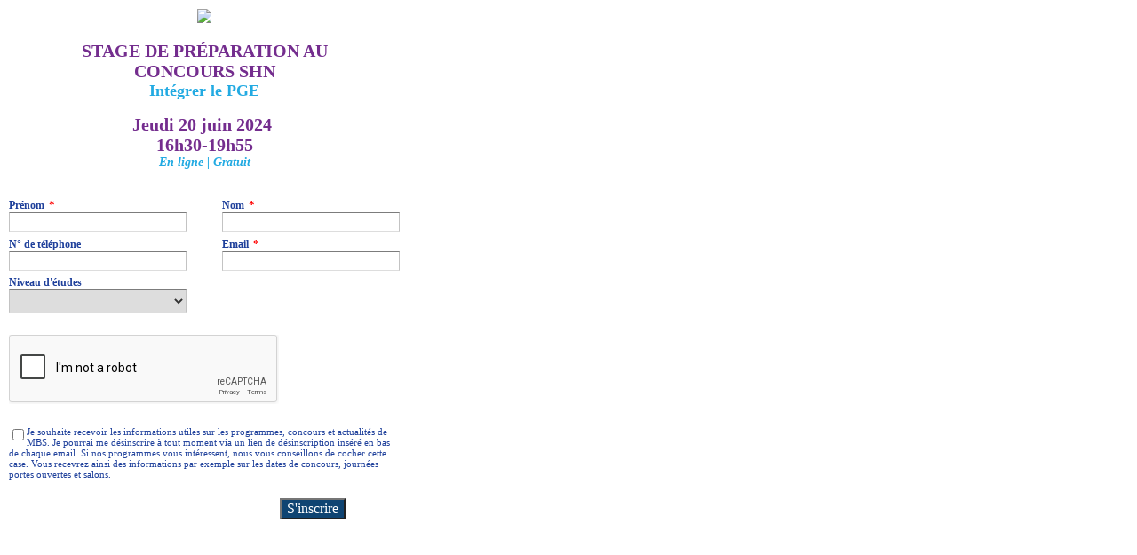

--- FILE ---
content_type: text/html; charset=utf-8
request_url: https://analytics-eu.clickdimensions.com/devoteamcom-ama9i/pages/dgwisyl9ee6beqanoikoew.html?PageId=49086c74fd82ee118179000d3a228e7b
body_size: 60353
content:
<!DOCTYPE html PUBLIC "-//W3C//DTD XHTML 1.1//EN" "http://www.w3.org/TR/xhtml11/DTD/xhtml11.dtd">
<html xmlns="http://www.w3.org/1999/xhtml">
  <head>
    <title>Formulaire stage prépa concours national [NAT] - SHN - 20/06/2024</title>
    <meta http-equiv="content-type" content="text/html; charset=utf-8" />
    <meta http-equiv="Expires" content="0" />
    <meta http-equiv="Cache-Control" content="no-cache" />
    <meta http-equiv="Pragma" content="no-cache" />
    <meta name="viewport" content="width=device-width, initial-scale=1" />
    <link href="https://cdn-eu.clickdimensions.com/web/v10/cdform2.min.css" rel="stylesheet" type="text/css" />
    <script src="https://cdn-eu.clickdimensions.com/web/v10/cdform.jquery.js" type="text/javascript"><!----></script>
<script type="text/javascript">clickd_jquery = jQuery.noConflict(true); 

var onLoadCaptcha = function() {grecaptcha.render('gcaptcha', {'sitekey' : '6LekVusrAAAAAC8aGMcrQl0-Os0KYeDba_7wwFmJ','theme' : 'light' });};
</script><script src="https://cdn-eu.clickdimensions.com/web/v10/cdform.min.noanalytics.js" type="text/javascript"><!----></script>
    <script src="https://cdn-eu.clickdimensions.com/web/v10/xsscheck.js" type="text/javascript"><!----></script>
<script id="customjs" type="text/javascript"></script>
<style>/*--- BODY STYLE ---*/
body
{
margin:0px;
padding:0px;
-webkit-text-size-adjust: 100%;
}
img
{
width:100%;
}

/*--- FORM CONTAINER STYLE ---*/
.mainDiv
{
float:left;
}

/*--- FIELD INPUT STYLE ---*/
.clickdform input[type='text'],
.clickdform textarea,
.clickdform select
{
    font-family:"Verdana" !important;
    font-size:13px !important;
    color:#333;
    margin:0;
    padding:2px 0;
    border-top:1px solid #7c7c7c;
    border-left:1px solid #c3c3c3;
    border-right:1px solid #c3c3c3;
    border-bottom:1px solid #ddd;
}

/*--- LIST DROPDOWN STYLE ---*/
.clickdform select
{
	height:26px;
}

/*--- SUBMIT BUTTON STYLE ---*/
#btnSubmit
{
    margin: 15px 0 0 0;
    font-family:Verdana;
    font-size:13px;
    clear:both;
}

/*--- PREVIOUS BUTTON STYLE ---*/
.clickdform .WizardPrevButton{
    margin: 15px 10px 0 0;
    font-family:Verdana;
    font-size:13px;
    float:left;
}

/*--- NEXT BUTTON STYLE ---*/
.clickdform .WizardNextButton
{
    margin: 15px 0px 0 0;
    font-family:Verdana;
    font-size:13px;
    float:right;
    clear:both;
}

#cont_id_f_2b60b3ad57aaea11a812000d3aab241b
{
display:none;
visibility:hidden;
}

#cont_id_f_d15a6c1863aaea11a812000d3aab241b
{
display:none;
visibility:hidden;
}
 </style><script src='https://www.google.com/recaptcha/api.js?onload=onLoadCaptcha&amp;render=explicit' async='async' defer='defer'></script></head>
  <body>
    <div class="clickdform mainDiv" style="padding-top:10px;padding-left:10px;padding-bottom:0px;padding-right:0px;">
      <form id="clickdimensionsForm" name="clickdimensionsForm" method="post" accept-charset="utf-8" enctype="multipart/form-data" action="https://analytics-eu.clickdimensions.com/forms/?visitor=lead"><input type="HIDDEN" name="cd_accountkey" id="cd_accountkey" value="aMa9I388arU6SZkY8NlsWF" /><input type="HIDDEN" name="cd_domain" id="cd_domain" value="montpellier-bs.com" /><input type="HIDDEN" name="cd_visitorkey" id="cd_visitorkey" value="" /><input type="HIDDEN" name="cd_visitoremail" id="cd_visitoremail" value="" /><input type="HIDDEN" name="cd_timezone" id="cd_timezone" value="" /><input type="HIDDEN" name="cd_utm_source" id="cd_utm_source" value="" /><input type="HIDDEN" name="cd_utm_campaign" id="cd_utm_campaign" value="" /><input type="HIDDEN" name="cd_utm_medium" id="cd_utm_medium" value="" /><input type="HIDDEN" name="cd_utm_term" id="cd_utm_term" value="" /><input type="HIDDEN" name="cd_utm_content" id="cd_utm_content" value="" /><input type="HIDDEN" name="cd_domainalias" id="cd_domainalias" value="" /><input type="HIDDEN" name="cd_postsettings" id="cd_postsettings" value="[base64]" /><input type="text" id="cd_ht_text" name="cd_ht_text" value="" style="display:none;" /><div class="responsiveRow"><div class="alignTop responsiveCell responsiveCellSize2">
          <div class="maxSize2 minSize2" style="font-size:13px">
<div style="text-align: center;"><img src="https://app-eu.clickdimensions.com/blob/devoteamcom-ama9i/files/pge2.png?1669720800704"><br>
<br>
<span style="color:#742d8e;"><font face="Trebuchet MS"><span style="font-size: 20px;"><b>STAGE DE PRÉPARATION AU CONCOURS&nbsp;SHN</b></span></font></span><br>
<span style="color:#22aae2;"><span style="font-size:18px;"><span style="font-family:Trebuchet MS;"><strong>Intégrer le PGE</strong></span></span></span><br>
<br>
<span style="color:#742d8e;"><font face="Trebuchet MS"><strong><span style="font-size:20px;"><span style="font-family:Trebuchet MS;">Jeudi&nbsp;20 juin&nbsp;2024&nbsp;<br>
16h30</span></span></strong></font></span><span style="color:#742d8e;"><font face="Trebuchet MS"><strong><span style="font-size:20px;"><span style="font-family:Trebuchet MS;">-19h55</span></span></strong></font></span><br>
<span style="color:#22aae2;"><span style="font-size:14px;"><span style="font-family:Trebuchet MS;"><em><strong>En ligne | Gratuit</strong></em></span></span></span></div>
 
                      </div>
        </div>
        <div class="responsiveCell responsiveCellSize1 emptyCell"> </div></div><div class="responsiveRow"><div class="responsiveCell responsiveCellSize1">
          <div class="alignBottom minSize1">
            <span class="maxSize1 minSize1" style="font-family:Verdana; font-weight:normal; font-size:13px; color:#FFFFFF;">MBS_Source</span>
          </div>
          <div class="clear"> </div>
          <div class="alignTop minSize1">
            <div id="cont_id_f_2b60b3ad57aaea11a812000d3aab241b">
              <select class="maxSize1 width100per" id="f_2b60b3ad57aaea11a812000d3aab241b" name="f_2b60b3ad57aaea11a812000d3aab241b" aria-label="MBS_Source" aria-required="false" aria-invalid="false" style="font-family:Verdana;" leadField="leadsourcecode" contactField="">
                <option value="-1" />
                <option value="100000003">Acadomia</option>
                <option value="804940000">Appel</option>
                <option value="804940001">Cooptation</option>
                <option value="100000010">Demande de contact</option>
                <option value="100000000">Digischool</option>
                <option value="804940008">Diplomeo</option>
                <option value="804940022">Docsity</option>
                <option value="804940024">ECRICOME</option>
                <option value="804940021">EDUCATIONS.COM</option>
                <option value="804940003">Eduopinions</option>
                <option value="804940005">Email</option>
                <option value="80494023">Figaro Etudiant</option>
                <option value="3">Formulaire du site</option>
                <option value="804940018">Free Apply</option>
                <option value="100000006">JPO</option>
                <option value="804940007">Keystone</option>
                <option value="804940009">Landing page</option>
                <option value="804940010">Linkedin</option>
                <option value="804940023">Mister Prépa</option>
                <option value="804940019">Monsieur Ecole de Commerce</option>
                <option value="100000011">Newsletter</option>
                <option value="80494024">Nomad</option>
                <option value="804940020">PIXIS</option>
                <option value="80494027">Quizz éligibilité</option>
                <option value="804940011">Rencontre établissements</option>
                <option value="804940012">Rencontre salons</option>
                <option value="100000009">Rendez-vous MBS</option>
                <option value="804940013">Réseaux sociaux</option>
                <option value="100000004">Salon virtuel</option>
                <option value="804940014">Shiksha</option>
                <option value="100000001">Sqore</option>
                <option value="100000008" selected="selected">Stage de préparation au concours</option>
                <option value="100000002">Study Advisor</option>
                <option value="804940015">Studyrama</option>
                <option value="804940017">Téléchargement de brochure</option>
                <option value="100000005">Trousse à concours</option>
                <option value="804940006">Visite campus</option>
                <option value="80494022">Vue du web</option>
                <option value="80494021">Webikeo</option>
                <option value="100000007">Webinar</option>
                <option value="80494025">Wechat</option>
                <option value="80494026">Weibo</option>
              </select>
              <div id="required_info_f_2b60b3ad57aaea11a812000d3aab241b" class="requiredInfo floatLeft"> 
    </div>
              <input type="hidden" name="reqField" value="f_2b60b3ad57aaea11a812000d3aab241b" alt="List" req="false" errorMsg="Entrez une valeur valide." requredErrorMsg="Ce champ est obligatoire. Entrez une valeur." patternID="0" customRegex="" />
            </div>
          </div>
        </div>
        <div class="responsiveCell responsiveCellSize1">
          <div class="alignBottom minSize1">
            <span class="maxSize1 minSize1" style="font-family:Verdana; font-weight:normal; font-size:13px; color:#FFFFFF;">MBS_TypeQualification</span>
          </div>
          <div class="clear"> </div>
          <div class="alignTop minSize1">
            <div id="cont_id_f_d15a6c1863aaea11a812000d3aab241b">
              <select class="maxSize1 width100per" id="f_d15a6c1863aaea11a812000d3aab241b" name="f_d15a6c1863aaea11a812000d3aab241b" aria-label="MBS_TypeQualification" aria-required="false" aria-invalid="false" style="font-family:Verdana;" leadField="" contactField="">
                <option value="-1" />
              </select>
              <div id="required_info_f_d15a6c1863aaea11a812000d3aab241b" class="requiredInfo floatLeft"> 
    </div>
              <input type="hidden" name="reqField" value="f_d15a6c1863aaea11a812000d3aab241b" alt="List" req="false" errorMsg="Entrez une valeur valide." requredErrorMsg="Ce champ est obligatoire. Entrez une valeur." patternID="0" customRegex="" />
            </div>
          </div>
        </div>
        <div class="responsiveCell responsiveCellSize1">
          <div class="alignBottom minSize1">
            <div id="cont_id_f_cab2f044c6abea11a812000d3a4aa0dc">
              <input leadField="zephyr_campagne_source" contactField="" type="hidden" id="f_cab2f044c6abea11a812000d3a4aa0dc" name="f_cab2f044c6abea11a812000d3a4aa0dc" aria-label="[CACHE] Campagne source" aria-required="false" aria-invalid="false" value="Stage SHN -  20 juin 2024"> </input>
            </div>
          </div>
        </div></div><div class="responsiveRow"><div class="responsiveCell responsiveCellSize1">
          <div class="alignBottom minSize1">
            <span class="maxSize1" style="font-family:Trebuchet MS; font-weight:bold; font-size:12px; color:#1F409B;">Prénom<span class="requiredStar" aria-label="Required Star" aria-required="true">*</span>
            </span>
          </div>
          <div class="clear"> </div>
          <div colspan="1" class="alignTop minSize1">
            <div id="cont_id_f_108408f020024692b6de2c8b4a519e2f">
              <input aria-label="Prénom" aria-required="true" aria-invalid="false" leadField="firstname" contactField="firstname" class="maxSize1 width100per" type="text" id="f_108408f020024692b6de2c8b4a519e2f" name="f_108408f020024692b6de2c8b4a519e2f" maxlength="50" style="font-family:Trebuchet MS;" value="" />
              <div id="required_info_f_108408f020024692b6de2c8b4a519e2f" class="requiredInfo floatLeft"> 
    </div>
              <input type="hidden" name="reqField" value="f_108408f020024692b6de2c8b4a519e2f" alt="Text" req="true" errorMsg="Entrez une valeur valide." requredErrorMsg="Ce champ est obligatoire. Entrez une valeur." patternID="0" customRegex="" />
            </div>
          </div>
        </div>
        <div class="responsiveCell responsiveCellSize1">
          <div class="alignBottom minSize1">
            <span class="maxSize1" style="font-family:Trebuchet MS; font-weight:bold; font-size:12px; color:#1f409b;">Nom<span class="requiredStar" aria-label="Required Star" aria-required="true">*</span>
            </span>
          </div>
          <div class="clear"> </div>
          <div colspan="1" class="alignTop minSize1">
            <div id="cont_id_f_00a57e84c1bf456ba5bf03f1825362fe">
              <input aria-label="Nom" aria-required="true" aria-invalid="false" leadField="lastname" contactField="lastname" class="maxSize1 width100per" type="text" id="f_00a57e84c1bf456ba5bf03f1825362fe" name="f_00a57e84c1bf456ba5bf03f1825362fe" maxlength="50" style="font-family:Trebuchet MS;" value="" />
              <div id="required_info_f_00a57e84c1bf456ba5bf03f1825362fe" class="requiredInfo floatLeft"> 
    </div>
              <input type="hidden" name="reqField" value="f_00a57e84c1bf456ba5bf03f1825362fe" alt="Text" req="true" errorMsg="Entrez une valeur valide." requredErrorMsg="Ce champ est obligatoire. Entrez une valeur." patternID="0" customRegex="" />
            </div>
          </div>
        </div>
        <div class="responsiveCell responsiveCellSize1">
          <div class="alignBottom minSize1">
            <div id="cont_id_f_2cbf22bec054eb11a812000d3a4aa0dc">
              <input leadField="zephyr_programmedinteret" contactField="" type="hidden" id="f_2cbf22bec054eb11a812000d3a4aa0dc" name="f_2cbf22bec054eb11a812000d3a4aa0dc" aria-label="(CACHE)MBS_Programme-d'intérêt" aria-required="false" aria-invalid="false" value="PGE"> </input>
            </div>
          </div>
        </div></div><div class="responsiveRow"><div class="responsiveCell responsiveCellSize1">
          <div class="alignBottom minSize1">
            <span class="maxSize1" style="font-family:Trebuchet MS; font-weight:bold; font-size:12px; color:#1F409B;">N° de téléphone </span>
          </div>
          <div class="clear"> </div>
          <div colspan="1" class="alignTop minSize1">
            <div id="cont_id_f_29c5292b1b5a44e184b1e20a39c04a31">
              <input aria-label="N° de téléphone " aria-required="false" aria-invalid="false" leadField="mobilephone" contactField="mobilephone" class="maxSize1 width100per" type="text" id="f_29c5292b1b5a44e184b1e20a39c04a31" name="f_29c5292b1b5a44e184b1e20a39c04a31" maxlength="20" style="font-family:Trebuchet MS;" value="" />
              <div id="required_info_f_29c5292b1b5a44e184b1e20a39c04a31" class="requiredInfo floatLeft"> 
    </div>
              <input type="hidden" name="reqField" value="f_29c5292b1b5a44e184b1e20a39c04a31" alt="Text" req="false" errorMsg="Entrez une valeur valide." requredErrorMsg="Ce champ est obligatoire. Entrez une valeur." patternID="0" customRegex="" />
            </div>
          </div>
        </div>
        <div class="responsiveCell responsiveCellSize1">
          <div class="alignBottom minSize1">
            <span class="maxSize1" style="font-family:Trebuchet MS; font-weight:bold; font-size:12px; color:#1F409B;">Email<span class="requiredStar" aria-label="Required Star" aria-required="true">*</span>
            </span>
          </div>
          <div class="clear"> </div>
          <div colspan="1" class="alignTop minSize1">
            <div id="cont_id_f_acaf2a6fa97d4b1eb8b21614399bd34e">
              <input leadField="emailaddress1" contactField="emailaddress1" class="maxSize1 width100per EmailComponent" type="text" id="f_acaf2a6fa97d4b1eb8b21614399bd34e" name="f_acaf2a6fa97d4b1eb8b21614399bd34e" aria-label="Email" aria-required="true" aria-invalid="false" maxlength="100" style="font-family:Trebuchet MS;" value="" onkeypress="return onFieldKeyPress(event)" />
              <div id="required_info_f_acaf2a6fa97d4b1eb8b21614399bd34e" class="requiredInfo floatLeft"> 
    </div>
              <input type="hidden" name="reqField" value="f_acaf2a6fa97d4b1eb8b21614399bd34e" alt="Email" req="true" errorMsg="Entrez une valeur valide." requredErrorMsg="Ce champ est obligatoire. Entrez une valeur." patternID="1" customRegex="" filterFreeEmail="False" />
            </div>
          </div>
        </div>
        <div class="responsiveCell responsiveCellSize1">
          <div class="alignBottom minSize1">
            <div id="cont_id_f_13e8867e375aeb11a812000d3a4aa0dc">
              <input leadField="dce_concours" contactField="" type="hidden" id="f_13e8867e375aeb11a812000d3a4aa0dc" name="f_13e8867e375aeb11a812000d3a4aa0dc" aria-label="[CACHE] MBS_Concours" aria-required="false" aria-invalid="false" value="804940009"> </input>
            </div>
          </div>
        </div></div><div class="responsiveRow"><div class="responsiveCell responsiveCellSize1">
          <div class="alignBottom minSize1">
            <span class="maxSize1 minSize1" style="font-family:Trebuchet MS; font-weight:bold; font-size:12px; color:#1F409B;">Niveau d'études</span>
          </div>
          <div class="clear"> </div>
          <div class="alignTop minSize1">
            <div id="cont_id_f_3c022b760e4e4d44bd918df747f888fe">
              <select class="maxSize1 width100per" id="f_3c022b760e4e4d44bd918df747f888fe" name="f_3c022b760e4e4d44bd918df747f888fe" aria-label="Niveau d'études" aria-required="false" aria-invalid="false" style="font-family:Trebuchet MS;" leadField="dce_niveauetudes" contactField="dce_niveauetudes">
                <option value="-1" />
                <option value="804940002">Bac</option>
                <option value="804940003">Bac+1</option>
                <option value="804940004">Bac+2</option>
                <option value="804940005">Bac+3</option>
                <option value="804940006">Bac+4</option>
                <option value="804940007">Bac+5</option>
              </select>
              <div id="required_info_f_3c022b760e4e4d44bd918df747f888fe" class="requiredInfo floatLeft"> 
    </div>
              <input type="hidden" name="reqField" value="f_3c022b760e4e4d44bd918df747f888fe" alt="List" req="false" errorMsg="Entrez une valeur valide." requredErrorMsg="Ce champ est obligatoire. Entrez une valeur." patternID="0" customRegex="" />
            </div>
          </div>
        </div>
        <div class="responsiveCell responsiveCellSize1 emptyCell"> </div>
        <div class="responsiveCell responsiveCellSize1">
          <div class="alignBottom minSize1">
            <div id="cont_id_f_4d8947337474ec118943000d3a2b6d85">
              <input leadField="dce_urlvisite" contactField="" type="hidden" id="f_4d8947337474ec118943000d3a2b6d85" name="f_4d8947337474ec118943000d3a2b6d85" aria-label="[CACHE] MBS_URL_visite" aria-required="false" aria-invalid="false" value=""> </input>
            </div>
          </div>
        </div></div><div class="responsiveRow"><div class="alignBottom responsiveCell responsiveCellSize2 line">
          <div class="formHr floatLeft minSize2" style="color:null; background-color:null; height:1px;"> </div>
        </div>
        <div class="responsiveCell responsiveCellSize1 emptyCell"> </div></div><div class="responsiveRow"><div style="vertical-align:bottom;" class="responsiveCell responsiveCellSize2 alignBottom captcha">
          <div>
            <input type="hidden" id="lockTextCaptchaServer" value="Cochez la case « Je ne suis pas un robot »" aria-label="Google Captcha" aria-required="false" aria-invalid="false" />
            <div id="gcaptcha"> </div>
            <div id="required_info_gcaptcha" class="requiredInfo floatLeft"> 
                          </div>
          </div>
        </div>
        <div class="responsiveCell responsiveCellSize1 emptyCell"> </div></div><div class="responsiveRow"><div class="alignBottom responsiveCell responsiveCellSize1 line">
          <div class="formHr floatLeft minSize1" style="color:null; background-color:null; height:1px;"> </div>
        </div>
        <div class="responsiveCell responsiveCellSize1 emptyCell"> </div>
        <div class="responsiveCell responsiveCellSize1 emptyCell"> </div></div><div class="responsiveRow"><div class="responsiveCell responsiveCellSize2">
          <div class="alignBottom minSize2">
            <div id="cont_id_f_6ae930d7fe6a494d85bf25a19726c762">
              <input class="floatLeft" id="f_6ae930d7fe6a494d85bf25a19726c762" name="f_6ae930d7fe6a494d85bf25a19726c762" type="checkbox" aria-label="Je souhaite recevoir les informations utiles sur les programmes, concours et actualités de MBS. Je pourrai me désinscrire à tout moment via un lien de désinscription inséré en bas de chaque email. Si nos programmes vous intéressent, nous vous conseillons de cocher cette case. Vous recevrez ainsi des informations par exemple sur les dates de concours, journées portes ouvertes et salons." aria-required="false" aria-invalid="false" leadField="donotbulkemail" contactField="donotbulkemail" />
              <span style="font-family:Trebuchet MS; font-weight:normal; font-size:11px; color:#1F409B;">Je souhaite recevoir les informations utiles sur les programmes, concours et actualités de MBS. Je pourrai me désinscrire à tout moment via un lien de désinscription inséré en bas de chaque email. Si nos programmes vous intéressent, nous vous conseillons de cocher cette case. Vous recevrez ainsi des informations par exemple sur les dates de concours, journées portes ouvertes et salons.</span>
            </div>
          </div>
          <div class="clear"> </div>
          <div style="alignTop minSize2">
            <div id="required_info_f_6ae930d7fe6a494d85bf25a19726c762" class="requiredInfo floatLeft"> 
    </div>
            <input type="hidden" name="reqField" value="f_6ae930d7fe6a494d85bf25a19726c762" alt="CheckBox" req="false" errorMsg="Entrez une valeur valide." requredErrorMsg="Ce champ est obligatoire. Entrez une valeur." patternID="0" customRegex="" />
          </div>
        </div>
        <div class="responsiveCell responsiveCellSize1 emptyCell"> </div></div><div class="responsiveRow">
          <div class="responsiveCell responsiveCellSize1 emptyCell"> </div>
          <div style="text-align:center;" class="responsiveCell responsiveCellSize1">
            <div class="buttonContainer">
              <input type="button" id="btnSubmit" value="S'inscrire" style="font-family:Trebuchet MS;color:#FFFFFF;font-size:16px;background-color:#0f4472;" onclick="SendForm(this, &quot;clickdimensionsForm&quot;, &quot;Form&quot;);" />
            </div>
          </div>
          <div class="responsiveCell responsiveCellSize1 emptyCell"> </div>
        </div>
<script type="text/javascript">function onDocumentReady (){
clickd_pageType = 'Form';
clickd_handlersLocation = 'https://analytics-eu.clickdimensions.com';
clickd_directory = 'https://cdn-eu.clickdimensions.com/web/v10';
FitSize();
SetFormResizable();
initForm();
}//]]>
clickd_jquery(function () {
onDocumentReady();
});
</script><div class="clear"> </div>
      </form>
    </div>
<script type="text/javascript" src="https://analytics-eu.clickdimensions.com/ts.js"></script><script type="text/javascript" src="https://analytics-eu.clickdimensions.com/optout.js"></script><script type="text/javascript" src="https://analytics-eu.clickdimensions.com/forms.js"></script><script type="text/javascript"> cdDomainKey = '1d7b2bcee67ae911a818000d3a479f92'; cdPageKey = '49086c74fd82ee118179000d3a228e7b';</script><script type="text/javascript">  var cdAnalytics = new clickdimensions.Analytics('analytics-eu.clickdimensions.com');  cdAnalytics.setDomain('clickdimensions.com');  cdAnalytics.setAccountKey('aMa9I388arU6SZkY8NlsWF');  cdAnalytics.setPageType('FORM');  cdAnalytics.setScore(typeof(cdScore) == "undefined" ? 0 : (cdScore == 0 ? null : cdScore));  cdAnalytics.optOutTracking(typeof(optOut) != "undefined" && optOut);</script><script type="text/javascript">  var cdForms = new clickdimensions.Forms();</script></body>
</html>

--- FILE ---
content_type: text/html; charset=utf-8
request_url: https://www.google.com/recaptcha/api2/anchor?ar=1&k=6LekVusrAAAAAC8aGMcrQl0-Os0KYeDba_7wwFmJ&co=aHR0cHM6Ly9hbmFseXRpY3MtZXUuY2xpY2tkaW1lbnNpb25zLmNvbTo0NDM.&hl=en&v=PoyoqOPhxBO7pBk68S4YbpHZ&theme=light&size=normal&anchor-ms=20000&execute-ms=30000&cb=xj3iwzn21hho
body_size: 49196
content:
<!DOCTYPE HTML><html dir="ltr" lang="en"><head><meta http-equiv="Content-Type" content="text/html; charset=UTF-8">
<meta http-equiv="X-UA-Compatible" content="IE=edge">
<title>reCAPTCHA</title>
<style type="text/css">
/* cyrillic-ext */
@font-face {
  font-family: 'Roboto';
  font-style: normal;
  font-weight: 400;
  font-stretch: 100%;
  src: url(//fonts.gstatic.com/s/roboto/v48/KFO7CnqEu92Fr1ME7kSn66aGLdTylUAMa3GUBHMdazTgWw.woff2) format('woff2');
  unicode-range: U+0460-052F, U+1C80-1C8A, U+20B4, U+2DE0-2DFF, U+A640-A69F, U+FE2E-FE2F;
}
/* cyrillic */
@font-face {
  font-family: 'Roboto';
  font-style: normal;
  font-weight: 400;
  font-stretch: 100%;
  src: url(//fonts.gstatic.com/s/roboto/v48/KFO7CnqEu92Fr1ME7kSn66aGLdTylUAMa3iUBHMdazTgWw.woff2) format('woff2');
  unicode-range: U+0301, U+0400-045F, U+0490-0491, U+04B0-04B1, U+2116;
}
/* greek-ext */
@font-face {
  font-family: 'Roboto';
  font-style: normal;
  font-weight: 400;
  font-stretch: 100%;
  src: url(//fonts.gstatic.com/s/roboto/v48/KFO7CnqEu92Fr1ME7kSn66aGLdTylUAMa3CUBHMdazTgWw.woff2) format('woff2');
  unicode-range: U+1F00-1FFF;
}
/* greek */
@font-face {
  font-family: 'Roboto';
  font-style: normal;
  font-weight: 400;
  font-stretch: 100%;
  src: url(//fonts.gstatic.com/s/roboto/v48/KFO7CnqEu92Fr1ME7kSn66aGLdTylUAMa3-UBHMdazTgWw.woff2) format('woff2');
  unicode-range: U+0370-0377, U+037A-037F, U+0384-038A, U+038C, U+038E-03A1, U+03A3-03FF;
}
/* math */
@font-face {
  font-family: 'Roboto';
  font-style: normal;
  font-weight: 400;
  font-stretch: 100%;
  src: url(//fonts.gstatic.com/s/roboto/v48/KFO7CnqEu92Fr1ME7kSn66aGLdTylUAMawCUBHMdazTgWw.woff2) format('woff2');
  unicode-range: U+0302-0303, U+0305, U+0307-0308, U+0310, U+0312, U+0315, U+031A, U+0326-0327, U+032C, U+032F-0330, U+0332-0333, U+0338, U+033A, U+0346, U+034D, U+0391-03A1, U+03A3-03A9, U+03B1-03C9, U+03D1, U+03D5-03D6, U+03F0-03F1, U+03F4-03F5, U+2016-2017, U+2034-2038, U+203C, U+2040, U+2043, U+2047, U+2050, U+2057, U+205F, U+2070-2071, U+2074-208E, U+2090-209C, U+20D0-20DC, U+20E1, U+20E5-20EF, U+2100-2112, U+2114-2115, U+2117-2121, U+2123-214F, U+2190, U+2192, U+2194-21AE, U+21B0-21E5, U+21F1-21F2, U+21F4-2211, U+2213-2214, U+2216-22FF, U+2308-230B, U+2310, U+2319, U+231C-2321, U+2336-237A, U+237C, U+2395, U+239B-23B7, U+23D0, U+23DC-23E1, U+2474-2475, U+25AF, U+25B3, U+25B7, U+25BD, U+25C1, U+25CA, U+25CC, U+25FB, U+266D-266F, U+27C0-27FF, U+2900-2AFF, U+2B0E-2B11, U+2B30-2B4C, U+2BFE, U+3030, U+FF5B, U+FF5D, U+1D400-1D7FF, U+1EE00-1EEFF;
}
/* symbols */
@font-face {
  font-family: 'Roboto';
  font-style: normal;
  font-weight: 400;
  font-stretch: 100%;
  src: url(//fonts.gstatic.com/s/roboto/v48/KFO7CnqEu92Fr1ME7kSn66aGLdTylUAMaxKUBHMdazTgWw.woff2) format('woff2');
  unicode-range: U+0001-000C, U+000E-001F, U+007F-009F, U+20DD-20E0, U+20E2-20E4, U+2150-218F, U+2190, U+2192, U+2194-2199, U+21AF, U+21E6-21F0, U+21F3, U+2218-2219, U+2299, U+22C4-22C6, U+2300-243F, U+2440-244A, U+2460-24FF, U+25A0-27BF, U+2800-28FF, U+2921-2922, U+2981, U+29BF, U+29EB, U+2B00-2BFF, U+4DC0-4DFF, U+FFF9-FFFB, U+10140-1018E, U+10190-1019C, U+101A0, U+101D0-101FD, U+102E0-102FB, U+10E60-10E7E, U+1D2C0-1D2D3, U+1D2E0-1D37F, U+1F000-1F0FF, U+1F100-1F1AD, U+1F1E6-1F1FF, U+1F30D-1F30F, U+1F315, U+1F31C, U+1F31E, U+1F320-1F32C, U+1F336, U+1F378, U+1F37D, U+1F382, U+1F393-1F39F, U+1F3A7-1F3A8, U+1F3AC-1F3AF, U+1F3C2, U+1F3C4-1F3C6, U+1F3CA-1F3CE, U+1F3D4-1F3E0, U+1F3ED, U+1F3F1-1F3F3, U+1F3F5-1F3F7, U+1F408, U+1F415, U+1F41F, U+1F426, U+1F43F, U+1F441-1F442, U+1F444, U+1F446-1F449, U+1F44C-1F44E, U+1F453, U+1F46A, U+1F47D, U+1F4A3, U+1F4B0, U+1F4B3, U+1F4B9, U+1F4BB, U+1F4BF, U+1F4C8-1F4CB, U+1F4D6, U+1F4DA, U+1F4DF, U+1F4E3-1F4E6, U+1F4EA-1F4ED, U+1F4F7, U+1F4F9-1F4FB, U+1F4FD-1F4FE, U+1F503, U+1F507-1F50B, U+1F50D, U+1F512-1F513, U+1F53E-1F54A, U+1F54F-1F5FA, U+1F610, U+1F650-1F67F, U+1F687, U+1F68D, U+1F691, U+1F694, U+1F698, U+1F6AD, U+1F6B2, U+1F6B9-1F6BA, U+1F6BC, U+1F6C6-1F6CF, U+1F6D3-1F6D7, U+1F6E0-1F6EA, U+1F6F0-1F6F3, U+1F6F7-1F6FC, U+1F700-1F7FF, U+1F800-1F80B, U+1F810-1F847, U+1F850-1F859, U+1F860-1F887, U+1F890-1F8AD, U+1F8B0-1F8BB, U+1F8C0-1F8C1, U+1F900-1F90B, U+1F93B, U+1F946, U+1F984, U+1F996, U+1F9E9, U+1FA00-1FA6F, U+1FA70-1FA7C, U+1FA80-1FA89, U+1FA8F-1FAC6, U+1FACE-1FADC, U+1FADF-1FAE9, U+1FAF0-1FAF8, U+1FB00-1FBFF;
}
/* vietnamese */
@font-face {
  font-family: 'Roboto';
  font-style: normal;
  font-weight: 400;
  font-stretch: 100%;
  src: url(//fonts.gstatic.com/s/roboto/v48/KFO7CnqEu92Fr1ME7kSn66aGLdTylUAMa3OUBHMdazTgWw.woff2) format('woff2');
  unicode-range: U+0102-0103, U+0110-0111, U+0128-0129, U+0168-0169, U+01A0-01A1, U+01AF-01B0, U+0300-0301, U+0303-0304, U+0308-0309, U+0323, U+0329, U+1EA0-1EF9, U+20AB;
}
/* latin-ext */
@font-face {
  font-family: 'Roboto';
  font-style: normal;
  font-weight: 400;
  font-stretch: 100%;
  src: url(//fonts.gstatic.com/s/roboto/v48/KFO7CnqEu92Fr1ME7kSn66aGLdTylUAMa3KUBHMdazTgWw.woff2) format('woff2');
  unicode-range: U+0100-02BA, U+02BD-02C5, U+02C7-02CC, U+02CE-02D7, U+02DD-02FF, U+0304, U+0308, U+0329, U+1D00-1DBF, U+1E00-1E9F, U+1EF2-1EFF, U+2020, U+20A0-20AB, U+20AD-20C0, U+2113, U+2C60-2C7F, U+A720-A7FF;
}
/* latin */
@font-face {
  font-family: 'Roboto';
  font-style: normal;
  font-weight: 400;
  font-stretch: 100%;
  src: url(//fonts.gstatic.com/s/roboto/v48/KFO7CnqEu92Fr1ME7kSn66aGLdTylUAMa3yUBHMdazQ.woff2) format('woff2');
  unicode-range: U+0000-00FF, U+0131, U+0152-0153, U+02BB-02BC, U+02C6, U+02DA, U+02DC, U+0304, U+0308, U+0329, U+2000-206F, U+20AC, U+2122, U+2191, U+2193, U+2212, U+2215, U+FEFF, U+FFFD;
}
/* cyrillic-ext */
@font-face {
  font-family: 'Roboto';
  font-style: normal;
  font-weight: 500;
  font-stretch: 100%;
  src: url(//fonts.gstatic.com/s/roboto/v48/KFO7CnqEu92Fr1ME7kSn66aGLdTylUAMa3GUBHMdazTgWw.woff2) format('woff2');
  unicode-range: U+0460-052F, U+1C80-1C8A, U+20B4, U+2DE0-2DFF, U+A640-A69F, U+FE2E-FE2F;
}
/* cyrillic */
@font-face {
  font-family: 'Roboto';
  font-style: normal;
  font-weight: 500;
  font-stretch: 100%;
  src: url(//fonts.gstatic.com/s/roboto/v48/KFO7CnqEu92Fr1ME7kSn66aGLdTylUAMa3iUBHMdazTgWw.woff2) format('woff2');
  unicode-range: U+0301, U+0400-045F, U+0490-0491, U+04B0-04B1, U+2116;
}
/* greek-ext */
@font-face {
  font-family: 'Roboto';
  font-style: normal;
  font-weight: 500;
  font-stretch: 100%;
  src: url(//fonts.gstatic.com/s/roboto/v48/KFO7CnqEu92Fr1ME7kSn66aGLdTylUAMa3CUBHMdazTgWw.woff2) format('woff2');
  unicode-range: U+1F00-1FFF;
}
/* greek */
@font-face {
  font-family: 'Roboto';
  font-style: normal;
  font-weight: 500;
  font-stretch: 100%;
  src: url(//fonts.gstatic.com/s/roboto/v48/KFO7CnqEu92Fr1ME7kSn66aGLdTylUAMa3-UBHMdazTgWw.woff2) format('woff2');
  unicode-range: U+0370-0377, U+037A-037F, U+0384-038A, U+038C, U+038E-03A1, U+03A3-03FF;
}
/* math */
@font-face {
  font-family: 'Roboto';
  font-style: normal;
  font-weight: 500;
  font-stretch: 100%;
  src: url(//fonts.gstatic.com/s/roboto/v48/KFO7CnqEu92Fr1ME7kSn66aGLdTylUAMawCUBHMdazTgWw.woff2) format('woff2');
  unicode-range: U+0302-0303, U+0305, U+0307-0308, U+0310, U+0312, U+0315, U+031A, U+0326-0327, U+032C, U+032F-0330, U+0332-0333, U+0338, U+033A, U+0346, U+034D, U+0391-03A1, U+03A3-03A9, U+03B1-03C9, U+03D1, U+03D5-03D6, U+03F0-03F1, U+03F4-03F5, U+2016-2017, U+2034-2038, U+203C, U+2040, U+2043, U+2047, U+2050, U+2057, U+205F, U+2070-2071, U+2074-208E, U+2090-209C, U+20D0-20DC, U+20E1, U+20E5-20EF, U+2100-2112, U+2114-2115, U+2117-2121, U+2123-214F, U+2190, U+2192, U+2194-21AE, U+21B0-21E5, U+21F1-21F2, U+21F4-2211, U+2213-2214, U+2216-22FF, U+2308-230B, U+2310, U+2319, U+231C-2321, U+2336-237A, U+237C, U+2395, U+239B-23B7, U+23D0, U+23DC-23E1, U+2474-2475, U+25AF, U+25B3, U+25B7, U+25BD, U+25C1, U+25CA, U+25CC, U+25FB, U+266D-266F, U+27C0-27FF, U+2900-2AFF, U+2B0E-2B11, U+2B30-2B4C, U+2BFE, U+3030, U+FF5B, U+FF5D, U+1D400-1D7FF, U+1EE00-1EEFF;
}
/* symbols */
@font-face {
  font-family: 'Roboto';
  font-style: normal;
  font-weight: 500;
  font-stretch: 100%;
  src: url(//fonts.gstatic.com/s/roboto/v48/KFO7CnqEu92Fr1ME7kSn66aGLdTylUAMaxKUBHMdazTgWw.woff2) format('woff2');
  unicode-range: U+0001-000C, U+000E-001F, U+007F-009F, U+20DD-20E0, U+20E2-20E4, U+2150-218F, U+2190, U+2192, U+2194-2199, U+21AF, U+21E6-21F0, U+21F3, U+2218-2219, U+2299, U+22C4-22C6, U+2300-243F, U+2440-244A, U+2460-24FF, U+25A0-27BF, U+2800-28FF, U+2921-2922, U+2981, U+29BF, U+29EB, U+2B00-2BFF, U+4DC0-4DFF, U+FFF9-FFFB, U+10140-1018E, U+10190-1019C, U+101A0, U+101D0-101FD, U+102E0-102FB, U+10E60-10E7E, U+1D2C0-1D2D3, U+1D2E0-1D37F, U+1F000-1F0FF, U+1F100-1F1AD, U+1F1E6-1F1FF, U+1F30D-1F30F, U+1F315, U+1F31C, U+1F31E, U+1F320-1F32C, U+1F336, U+1F378, U+1F37D, U+1F382, U+1F393-1F39F, U+1F3A7-1F3A8, U+1F3AC-1F3AF, U+1F3C2, U+1F3C4-1F3C6, U+1F3CA-1F3CE, U+1F3D4-1F3E0, U+1F3ED, U+1F3F1-1F3F3, U+1F3F5-1F3F7, U+1F408, U+1F415, U+1F41F, U+1F426, U+1F43F, U+1F441-1F442, U+1F444, U+1F446-1F449, U+1F44C-1F44E, U+1F453, U+1F46A, U+1F47D, U+1F4A3, U+1F4B0, U+1F4B3, U+1F4B9, U+1F4BB, U+1F4BF, U+1F4C8-1F4CB, U+1F4D6, U+1F4DA, U+1F4DF, U+1F4E3-1F4E6, U+1F4EA-1F4ED, U+1F4F7, U+1F4F9-1F4FB, U+1F4FD-1F4FE, U+1F503, U+1F507-1F50B, U+1F50D, U+1F512-1F513, U+1F53E-1F54A, U+1F54F-1F5FA, U+1F610, U+1F650-1F67F, U+1F687, U+1F68D, U+1F691, U+1F694, U+1F698, U+1F6AD, U+1F6B2, U+1F6B9-1F6BA, U+1F6BC, U+1F6C6-1F6CF, U+1F6D3-1F6D7, U+1F6E0-1F6EA, U+1F6F0-1F6F3, U+1F6F7-1F6FC, U+1F700-1F7FF, U+1F800-1F80B, U+1F810-1F847, U+1F850-1F859, U+1F860-1F887, U+1F890-1F8AD, U+1F8B0-1F8BB, U+1F8C0-1F8C1, U+1F900-1F90B, U+1F93B, U+1F946, U+1F984, U+1F996, U+1F9E9, U+1FA00-1FA6F, U+1FA70-1FA7C, U+1FA80-1FA89, U+1FA8F-1FAC6, U+1FACE-1FADC, U+1FADF-1FAE9, U+1FAF0-1FAF8, U+1FB00-1FBFF;
}
/* vietnamese */
@font-face {
  font-family: 'Roboto';
  font-style: normal;
  font-weight: 500;
  font-stretch: 100%;
  src: url(//fonts.gstatic.com/s/roboto/v48/KFO7CnqEu92Fr1ME7kSn66aGLdTylUAMa3OUBHMdazTgWw.woff2) format('woff2');
  unicode-range: U+0102-0103, U+0110-0111, U+0128-0129, U+0168-0169, U+01A0-01A1, U+01AF-01B0, U+0300-0301, U+0303-0304, U+0308-0309, U+0323, U+0329, U+1EA0-1EF9, U+20AB;
}
/* latin-ext */
@font-face {
  font-family: 'Roboto';
  font-style: normal;
  font-weight: 500;
  font-stretch: 100%;
  src: url(//fonts.gstatic.com/s/roboto/v48/KFO7CnqEu92Fr1ME7kSn66aGLdTylUAMa3KUBHMdazTgWw.woff2) format('woff2');
  unicode-range: U+0100-02BA, U+02BD-02C5, U+02C7-02CC, U+02CE-02D7, U+02DD-02FF, U+0304, U+0308, U+0329, U+1D00-1DBF, U+1E00-1E9F, U+1EF2-1EFF, U+2020, U+20A0-20AB, U+20AD-20C0, U+2113, U+2C60-2C7F, U+A720-A7FF;
}
/* latin */
@font-face {
  font-family: 'Roboto';
  font-style: normal;
  font-weight: 500;
  font-stretch: 100%;
  src: url(//fonts.gstatic.com/s/roboto/v48/KFO7CnqEu92Fr1ME7kSn66aGLdTylUAMa3yUBHMdazQ.woff2) format('woff2');
  unicode-range: U+0000-00FF, U+0131, U+0152-0153, U+02BB-02BC, U+02C6, U+02DA, U+02DC, U+0304, U+0308, U+0329, U+2000-206F, U+20AC, U+2122, U+2191, U+2193, U+2212, U+2215, U+FEFF, U+FFFD;
}
/* cyrillic-ext */
@font-face {
  font-family: 'Roboto';
  font-style: normal;
  font-weight: 900;
  font-stretch: 100%;
  src: url(//fonts.gstatic.com/s/roboto/v48/KFO7CnqEu92Fr1ME7kSn66aGLdTylUAMa3GUBHMdazTgWw.woff2) format('woff2');
  unicode-range: U+0460-052F, U+1C80-1C8A, U+20B4, U+2DE0-2DFF, U+A640-A69F, U+FE2E-FE2F;
}
/* cyrillic */
@font-face {
  font-family: 'Roboto';
  font-style: normal;
  font-weight: 900;
  font-stretch: 100%;
  src: url(//fonts.gstatic.com/s/roboto/v48/KFO7CnqEu92Fr1ME7kSn66aGLdTylUAMa3iUBHMdazTgWw.woff2) format('woff2');
  unicode-range: U+0301, U+0400-045F, U+0490-0491, U+04B0-04B1, U+2116;
}
/* greek-ext */
@font-face {
  font-family: 'Roboto';
  font-style: normal;
  font-weight: 900;
  font-stretch: 100%;
  src: url(//fonts.gstatic.com/s/roboto/v48/KFO7CnqEu92Fr1ME7kSn66aGLdTylUAMa3CUBHMdazTgWw.woff2) format('woff2');
  unicode-range: U+1F00-1FFF;
}
/* greek */
@font-face {
  font-family: 'Roboto';
  font-style: normal;
  font-weight: 900;
  font-stretch: 100%;
  src: url(//fonts.gstatic.com/s/roboto/v48/KFO7CnqEu92Fr1ME7kSn66aGLdTylUAMa3-UBHMdazTgWw.woff2) format('woff2');
  unicode-range: U+0370-0377, U+037A-037F, U+0384-038A, U+038C, U+038E-03A1, U+03A3-03FF;
}
/* math */
@font-face {
  font-family: 'Roboto';
  font-style: normal;
  font-weight: 900;
  font-stretch: 100%;
  src: url(//fonts.gstatic.com/s/roboto/v48/KFO7CnqEu92Fr1ME7kSn66aGLdTylUAMawCUBHMdazTgWw.woff2) format('woff2');
  unicode-range: U+0302-0303, U+0305, U+0307-0308, U+0310, U+0312, U+0315, U+031A, U+0326-0327, U+032C, U+032F-0330, U+0332-0333, U+0338, U+033A, U+0346, U+034D, U+0391-03A1, U+03A3-03A9, U+03B1-03C9, U+03D1, U+03D5-03D6, U+03F0-03F1, U+03F4-03F5, U+2016-2017, U+2034-2038, U+203C, U+2040, U+2043, U+2047, U+2050, U+2057, U+205F, U+2070-2071, U+2074-208E, U+2090-209C, U+20D0-20DC, U+20E1, U+20E5-20EF, U+2100-2112, U+2114-2115, U+2117-2121, U+2123-214F, U+2190, U+2192, U+2194-21AE, U+21B0-21E5, U+21F1-21F2, U+21F4-2211, U+2213-2214, U+2216-22FF, U+2308-230B, U+2310, U+2319, U+231C-2321, U+2336-237A, U+237C, U+2395, U+239B-23B7, U+23D0, U+23DC-23E1, U+2474-2475, U+25AF, U+25B3, U+25B7, U+25BD, U+25C1, U+25CA, U+25CC, U+25FB, U+266D-266F, U+27C0-27FF, U+2900-2AFF, U+2B0E-2B11, U+2B30-2B4C, U+2BFE, U+3030, U+FF5B, U+FF5D, U+1D400-1D7FF, U+1EE00-1EEFF;
}
/* symbols */
@font-face {
  font-family: 'Roboto';
  font-style: normal;
  font-weight: 900;
  font-stretch: 100%;
  src: url(//fonts.gstatic.com/s/roboto/v48/KFO7CnqEu92Fr1ME7kSn66aGLdTylUAMaxKUBHMdazTgWw.woff2) format('woff2');
  unicode-range: U+0001-000C, U+000E-001F, U+007F-009F, U+20DD-20E0, U+20E2-20E4, U+2150-218F, U+2190, U+2192, U+2194-2199, U+21AF, U+21E6-21F0, U+21F3, U+2218-2219, U+2299, U+22C4-22C6, U+2300-243F, U+2440-244A, U+2460-24FF, U+25A0-27BF, U+2800-28FF, U+2921-2922, U+2981, U+29BF, U+29EB, U+2B00-2BFF, U+4DC0-4DFF, U+FFF9-FFFB, U+10140-1018E, U+10190-1019C, U+101A0, U+101D0-101FD, U+102E0-102FB, U+10E60-10E7E, U+1D2C0-1D2D3, U+1D2E0-1D37F, U+1F000-1F0FF, U+1F100-1F1AD, U+1F1E6-1F1FF, U+1F30D-1F30F, U+1F315, U+1F31C, U+1F31E, U+1F320-1F32C, U+1F336, U+1F378, U+1F37D, U+1F382, U+1F393-1F39F, U+1F3A7-1F3A8, U+1F3AC-1F3AF, U+1F3C2, U+1F3C4-1F3C6, U+1F3CA-1F3CE, U+1F3D4-1F3E0, U+1F3ED, U+1F3F1-1F3F3, U+1F3F5-1F3F7, U+1F408, U+1F415, U+1F41F, U+1F426, U+1F43F, U+1F441-1F442, U+1F444, U+1F446-1F449, U+1F44C-1F44E, U+1F453, U+1F46A, U+1F47D, U+1F4A3, U+1F4B0, U+1F4B3, U+1F4B9, U+1F4BB, U+1F4BF, U+1F4C8-1F4CB, U+1F4D6, U+1F4DA, U+1F4DF, U+1F4E3-1F4E6, U+1F4EA-1F4ED, U+1F4F7, U+1F4F9-1F4FB, U+1F4FD-1F4FE, U+1F503, U+1F507-1F50B, U+1F50D, U+1F512-1F513, U+1F53E-1F54A, U+1F54F-1F5FA, U+1F610, U+1F650-1F67F, U+1F687, U+1F68D, U+1F691, U+1F694, U+1F698, U+1F6AD, U+1F6B2, U+1F6B9-1F6BA, U+1F6BC, U+1F6C6-1F6CF, U+1F6D3-1F6D7, U+1F6E0-1F6EA, U+1F6F0-1F6F3, U+1F6F7-1F6FC, U+1F700-1F7FF, U+1F800-1F80B, U+1F810-1F847, U+1F850-1F859, U+1F860-1F887, U+1F890-1F8AD, U+1F8B0-1F8BB, U+1F8C0-1F8C1, U+1F900-1F90B, U+1F93B, U+1F946, U+1F984, U+1F996, U+1F9E9, U+1FA00-1FA6F, U+1FA70-1FA7C, U+1FA80-1FA89, U+1FA8F-1FAC6, U+1FACE-1FADC, U+1FADF-1FAE9, U+1FAF0-1FAF8, U+1FB00-1FBFF;
}
/* vietnamese */
@font-face {
  font-family: 'Roboto';
  font-style: normal;
  font-weight: 900;
  font-stretch: 100%;
  src: url(//fonts.gstatic.com/s/roboto/v48/KFO7CnqEu92Fr1ME7kSn66aGLdTylUAMa3OUBHMdazTgWw.woff2) format('woff2');
  unicode-range: U+0102-0103, U+0110-0111, U+0128-0129, U+0168-0169, U+01A0-01A1, U+01AF-01B0, U+0300-0301, U+0303-0304, U+0308-0309, U+0323, U+0329, U+1EA0-1EF9, U+20AB;
}
/* latin-ext */
@font-face {
  font-family: 'Roboto';
  font-style: normal;
  font-weight: 900;
  font-stretch: 100%;
  src: url(//fonts.gstatic.com/s/roboto/v48/KFO7CnqEu92Fr1ME7kSn66aGLdTylUAMa3KUBHMdazTgWw.woff2) format('woff2');
  unicode-range: U+0100-02BA, U+02BD-02C5, U+02C7-02CC, U+02CE-02D7, U+02DD-02FF, U+0304, U+0308, U+0329, U+1D00-1DBF, U+1E00-1E9F, U+1EF2-1EFF, U+2020, U+20A0-20AB, U+20AD-20C0, U+2113, U+2C60-2C7F, U+A720-A7FF;
}
/* latin */
@font-face {
  font-family: 'Roboto';
  font-style: normal;
  font-weight: 900;
  font-stretch: 100%;
  src: url(//fonts.gstatic.com/s/roboto/v48/KFO7CnqEu92Fr1ME7kSn66aGLdTylUAMa3yUBHMdazQ.woff2) format('woff2');
  unicode-range: U+0000-00FF, U+0131, U+0152-0153, U+02BB-02BC, U+02C6, U+02DA, U+02DC, U+0304, U+0308, U+0329, U+2000-206F, U+20AC, U+2122, U+2191, U+2193, U+2212, U+2215, U+FEFF, U+FFFD;
}

</style>
<link rel="stylesheet" type="text/css" href="https://www.gstatic.com/recaptcha/releases/PoyoqOPhxBO7pBk68S4YbpHZ/styles__ltr.css">
<script nonce="GvbbKFFu-BGw7b78IXjsiw" type="text/javascript">window['__recaptcha_api'] = 'https://www.google.com/recaptcha/api2/';</script>
<script type="text/javascript" src="https://www.gstatic.com/recaptcha/releases/PoyoqOPhxBO7pBk68S4YbpHZ/recaptcha__en.js" nonce="GvbbKFFu-BGw7b78IXjsiw">
      
    </script></head>
<body><div id="rc-anchor-alert" class="rc-anchor-alert"></div>
<input type="hidden" id="recaptcha-token" value="[base64]">
<script type="text/javascript" nonce="GvbbKFFu-BGw7b78IXjsiw">
      recaptcha.anchor.Main.init("[\x22ainput\x22,[\x22bgdata\x22,\x22\x22,\[base64]/[base64]/[base64]/[base64]/[base64]/UltsKytdPUU6KEU8MjA0OD9SW2wrK109RT4+NnwxOTI6KChFJjY0NTEyKT09NTUyOTYmJk0rMTxjLmxlbmd0aCYmKGMuY2hhckNvZGVBdChNKzEpJjY0NTEyKT09NTYzMjA/[base64]/[base64]/[base64]/[base64]/[base64]/[base64]/[base64]\x22,\[base64]\x22,\x22D8OWwo3DjMOfwrTCmnbDrMK3ejZGwo/[base64]/HcKZw6jDnTvDlDx7axnDvMKKw6bClMOfecOSw7fCnwwtw4BId0czLUfDjsO2fcKlw4pEw6TCtyPDgXDDjmxIccK/bWksW15hW8KQK8Oiw57CrR/CmsKGw7BrwpbDkg/DkMOLV8OoOcOQJkpCbmg0w74pYnbCgMKvXGQiw5TDo0RBWMO9cnXDlhzDiGkzKsOTLzLDksOswqLCgnkhwrfDnwR+LcORJFYJQFLCn8K8wqZERCLDjMO4woLCi8K7w7YswrHDu8ORw7TDk2PDosKkw4rDmTrCvcKfw7HDs8OhDFnDocKUPcOawoAPRsKuDMO/KMKQMWQbwq0zccOLDmDDskLDn3PCg8Ooeh3Cp2TCtcOKwrXDl1vCjcOJwrcOOUkNwrZ5w7UYwpDClcK8RMKnJsKjCw3CucKRTMOGQx5mwpXDsMK3wrXDvsKXw6/Dv8K1w4lRwpHCtcOFaMO8KsO+w6ZMwrM5woM2EGXDiMOKd8Ogw54sw71iwpM9NSVmw7paw6NJGcONCmJ6wqjDu8ONw7LDocK1TijDviXDkTHDg1PCmMKhJsOQAx/[base64]/w7YBwq8uRMKyw63CinnDtcOAZ8OqwqbCuAd6EgnDk8OmwpTCt3HDm2ESw4lFHG/CnsOPwqoWX8O+FsK5Hldzw7fDhlQgw7JAclTDucOcDkxawqtZw6PCqcOHw4YewrDCssOKasKiw5gGXgZsGRxUcMOTBcOTwpoQwrEEw6lAbcOxfCZKMCUWw7zDjijDvMOfMhEIXF0Lw5PCg1NfaWZ1MmzDtXzCliMjekcCwo/DhU3CrTpRZWw5fEAiOcKJw4s/XzfCr8KgwqADwp4GfcORGcKjLjZXDMOfwpJCwp1cw6TCvcOdecOKCHLDp8OdNcKxwp/CvSRZw5TDsVLCqTvClcOww6vDo8Onwp83w5AZFQEkwp8/[base64]/CjFzDvj0owo/DssKWwrhTeAPDiQ/ClMO2w6gLwoTDlMK7wrbCtX7DusOywrbDpMOFw6MVBQXCjH7DgUQZJnTDlHR1w7gUw7PCqETDhmzCg8K4wpLCvw4qwojCl8KRwpU9T8O8wrJOE2/Dn0YFfMKdw6sTw6zCrMO9wqLDt8OoPg3Cm8KzwqXCjU/DpsK8M8KGw4bCi8KlwqDCqBFGMMK/ankqw6FDwpVTwo04w692w7TDnUYvCsO+wrdEw5hdC1QMwovDv0vDgsK5wpbClzPDksOVw4vCrsOLUVxoOGxsHlJFGsOEw4zDvsKjwq43JEowRMKIwqZ5N1XDhmgZanzDoXpKPV0EwqHDg8K9Ei9Yw4Vrw4dfwoLDlH3Dg8OoDD7Dp8O3w6dHwqobwro/w4fCuBdJGMK4ZsKcwpsFw5Z/L8KLUCYEOXrDkAjDisOMwqXDi1Zaw7bCnCbDhsKGKhrClcK+CMOyw5MEA2/Dun4TaBTCr8KVScKOwps7w4oKNhhVw4nCocK3HsKBwqJ4wqzCtsKnXsOLCyk8wrF/ZsKrwoHDmhbCgsOUMsOQSUbCpH90MsKXwpYYwqLChMOmdBAfIGAew6dLwqxxOcKLw60lw5bDomFRwq/CgHFPwqvCuCNxZcOBw5TDuMKDw6/DniB7OGbCrMOuax5WV8KSJQnCtXvCksOzXELCgRYZH1zDsRLChMO7wpXDucO7AkPCvAIvwq7DlSs8wqzClsKYwoBMworDhQVTcj/DqMOVw4l7PMOQwoTDuHrDn8KAUi7Cp2N/woPCh8Kfwp0LwrM2G8KdA0lBcMKnwoE3SMOsZsOZwqLCmMOHw7/DmBFgBcKjRMKWZTPChE1OwoEkwqgLbMOgwpTCuijCkEBlTcKAa8Ktwo4EP1AzOnYSAsKSwqnCngfDv8KKwqvCrgUpBAkeaRhZw7slw7/Dr1xfwrHDiifCg3DDocOqJMO0OMKdwoh/[base64]/DljHCmMKNw6zDlkcuwp1bw5stwrgdcMKLT8OzBwjDoMKNw4dGJBVaZcOjKQghWsKgwrtAa8ODKMOVbcOkbwnDjkZQHcKRw7MDwpzCicK/w6/DuMOQVxsOw7VPP8O2w6bDhcOOLMOZIsKyw69Nw79nwrvDlkrCp8K5M2FCd2HCu2LCknI4WH9ne0TDjBrDklHDkMObfQcEbMKewqbDpUjDkADDo8KWwpXDo8OKwo1Cw6xPGmrDlnXCjR3DhyjDtwbCqcOfFcO4fcOKw4DDpkU3VljCicKMwqFWw4N5fh/[base64]/Cgh3DhlIuNzQHAsOlPsOiw5dDw7AGOMK4wrrDk09cIBLDlcKkwpd+IsOORUjDtMOVwrrCjsKMwq5Mwrt+S39ACF/CmS/[base64]/Cj8KlGnBgJR4/TsO1GlTCixBFYRByEhfDky/DqsOYH3cEw7ZrGMKSLMKTQsOKwrVswr/CuWlbOQ/CpRtHDwpIw74JWyHCnMONAEfCs2Fnw5cpMQwMw4zDt8Ouw4fCk8Ocw7lvw4nCnipowrfDs8OYw4HCusOeQQ93PMOIaiDCucK9YcOtdAvChCwWw4PCsMOUw5rCjcKPwo8QXsOIeCbDlcOPw6Qnw4nDmhDDnMOtaMOvA8O7ccKiX2VQw7JvK8OUcHbDiMOrIw/CjmHCmANqQ8KDw7A2wocOwopswok/wqx0wpgDC1ojw51Nw7ZiGFfDkMKLUMK7d8KpF8KzYsOnQF3DvjUcw5IUUArCk8ONKnksasKIWD/CtMKMNsOUwpvDvsO4XQXDqMO8BhnCuMO8w7XCgsOHw7U/e8KPw7VrIF/[base64]/CtlwNw6cAYSfClcKzwpLCimfClWdOP8K7DirCnsOHw4HCi8OrwoLCt1sBAMK1wo4HLxDCmcOwwodaFFIRwpvCiMKqC8KQw41aaVvCscKwwpxmwrdVYsOfw5bDscKPw6LDicOHcyDDm2R9SUvDhUQPUjQ+JcODw6QkZsKLTsKFUcKRw7MMVsK/wrBsa8KBNcOYIlAqwpTDssKGNcOmQDciQMOqOsOUwoLCuTIlRhFJw7ZdwofCicK/w4g/FMOCMcOxw5cdw4PCu8O5wp9YSsOZbcOAGmrCrcKlw64Bwq5+NENyYcKkwoAgw7cDwqInZsKCwrwuwpRlP8OoBsOow70wwq3CsnnCo8Kvw4jDjMOOHw0HW8OYRRrCl8K8woB/wpnCi8KwD8KFwr7DqcOowqcDGcKHw4gMGiTDmzFbXsK1w6TCusOww5Y8RljDjDbCisOhdX7CngAvZcOWKVnCkMKHYsKHAsOdwpBsB8OUw47CoMOdwr/DrTdALw/DoAsIw5Nbw5sdHMKfwrPCscKww4k/w5PCiCwDw53Cm8K+wrTDul0IwopfwrxYFcK6w7rCvQvCoWbCr8KbdMK/w4TDnMKBCcOOwq3CncKnwpg8w74TYkzDqsKFMSd+woXClsOHwp/Dj8KawodUworDosOYwqRXw43CncOHwoLClcKxXhYPSQTDicKeQsKVZgTDsh4pGHLCqEFKw6TCsQnCrcOWwpw5woQ3Y2BLW8K/w54DKnd5w7vCrhMPw7DDg8KKfwFYw7khw4/CoMKLOsOiw53CiXoPwp7Dj8KkC3PCjMKGw7fCnTAdCwlxwppRJsKWWAPCkyLDiMKKLsKDR8OMw7/[base64]/woAEO8OQURDCosOjw57CqjHDpsKww4HCmcKQMMKJdWd0Q8KpRgYDwpgPw5vCoi17wrZkw5UOeDvDu8KEw75AMcOVwpTCtSFQUcKjw67DmiXDlgYHw64owrQ+DcKhU08vwq/[base64]/DhsO8VSTCqVEKwp/CrMKsKsKswoRQw6TDoMO1BgxzasOvw73Ct8ORaTwoXMOZwoB8wrLDkUTCnsO4woNgScKvSsKvGsKDwpTCncOiekdTw5Muw4wJwobDinbCpcKDN8OFw5nCiC8jwpk6wpg3wrdewprDhlzDu2nClVUMw6nCu8O9w5rCilTCrMKmw57Dvw3Dji/CoTzCkcOOc2rDkxTDicOewo3Cl8KUDMKlWcKPPcOAE8OUw7PCgcOawqHChVlnAAoAUEhpcMKJKMOMw63Di8OXwrxZwrHDlU0qJ8K+QDFFC8KdTVRiw6kuw6sDOsKRdsObCcKdaMOnQsK6w50jJ23Dv8OMwqg5bcKJw5dlw4/[base64]/CqcOMQsOZFsOlVz7DsSEQw54uw7LCqMKHAsK8w6jDr05iwpTCvcKrwrxjYynCosO2csOywobCv2/ClzMjwoMwwoBbw45HCwfCjj8owrvCtMKpTMK9GmLCv8KmwqIRw5jDvjVJwpt7OxTCl3nCg3xAwqUDwpRUw5lCcl7CtMK+wqkefg4mfU4eJHI1aMOsXxEMw4Fwwq/[base64]/wp1AwrUOw6jDhcOEe8KHwoDCpsK/wqwmcmrDk8KFw7HCq8KSRCVFw67CsMKGGUbDvMOewobDu8O+w7LCqcOvw4Uzw4TCjsKsWsOrYMOHPibDv2jCpcKtbQTCn8O1wq3DrMOIFUgVA3obw652wp1JwohnwrRKLGfCm2DDnB/CrnoVecO+PglkwocEwo3Dsw3DtMO9w7V8EcKbRw/CgBHCmMOFCGLCvV3DqAMUaMKPBX98G3DDtMO3w6kswoEJZ8O1w5vDgEfDh8Ojw4c2wpTCqUTDthsTVRPChH87XMOnG8KdP8KMXMK1IcORaDrDosOiEcO2w4LDj8KaHMOww5xsAy7Cn23DoDfCssO1w7RTJ3bCki/CskdwwooFw5pcw6tGT2pUwq40NMORw7RTwoFaJHLCk8Oow5rDg8OxwoIddiHDljQYHMO3YMOvw59Qwq/CiMOXaMOswpLDtiXDjz3CrxXCmEDDmMOROVPDu0laAHnDhcOhworDmMKTwpnCssOlw5jDtgdPRwhvwoPDog9TSnUvKVozfMOnwqzCkkM7wrXDnW1ywpteb8OJHsO0w7bCnsO6WA/DvsK9C2wmwrzDv8OyciYww6p8SsOUwp3CqcOhwqUpw7VCw57ClcK9R8OpAVwHbsOswpAkwobCj8KKdMO6wqjDsGnDiMK7dcKjVcKKw4law7PDsBt9w6HDu8OKw6/DrFHDtsOmaMOqOW9QHm0VfAVaw4txZcKOL8Omw5DCisOqw4HDiy/[base64]/DuMOrL8KywrfDpMKNZMO1wrxVw4/[base64]/w6EYw73CrMOBGsKdEcOBf0PDv8KWXG/CvsK4HykjM8O5w7jDnwjDtS8BAcKHSkfCtcOtJSQwP8KEw7XDgsOIbFRFwoXChkTCm8Kaw4bClsOqw5NiwpvCngh5w5YXw5wzw4gXb3XCtMOEwrhtwrQmOxwEw6A/asOBw6HCjnxeH8KXCsKiJsKhwrzDj8ONHsOhN8K1w7HDvH3Dk17CohzCscK7wqLCr8KxF3PDi3Y/[base64]/CvcO7G3vDqW8Tw5rDiD3ChsOVX8K9MyFPw4PDgAjCnnJZw6jCscOddcO9GsOiwqDDmcOfQE5NGkrCicODOTnCqMKEC8KnCMKNUQHDu0Vdwr/[base64]/ChidjZDcTUlBtw7rDo8OWwpMkf8KWW8Khw4fDt0nCp8KhwoURPMO7bnNMw4Yhw6UrO8OpeyoQw7FoOsKCU8OfeATChXhUDMO2C0TDkTMACcOndsOnwrJKCMOyeMKsaMKDw61rXCg6NzvCtmTCsS/CrVd3FxnDgcKHwrXCucO2GBPCnBTCkMOYwrbDhDnDmsOfwpVBJiTDh2s3METCjcOXf3xvwqHCj8K4aRJMacOyE1/Dg8KbH33DmsK5wq9eFlEECMOuBMOOCy1VbH3DuFLDgQFLw4bCk8K/w7JtCDPCjXABNsOIw5fDrBDCqU7DmcK0aMKfw6k9MMOyZHRvw7g8C8OJJUBGwq/[base64]/[base64]/w7opd8O8azsBw6Y7a3bDpMKcw5VRcsK8bXdVw7zDvkM9LjBJKMOOw6fDtFdTwrsMTMKzJ8O9wpDDgkLCiiHCmsO6Z8OgTy7CicK7wrLCoHkxwoxVw6MMKMKyw4c5VA/ComUjVw1pTsKfw6TChiZpYlUQwrXCjsKdcsONw4TDjXLDlFrCgMOTwo4MaSRFw6EENcK/PcO+w5PDqVUoZcOowptCZcO5wo7DhRDDq1PCs1sCQMOdw6wvwp4dwpQlLXTCtcO3ZkQNFsKTcG8wwrwjDGzCk8KKwp8FZcOjwqAiwonDqcKRw4dzw5/[base64]/DgwnCp3jDrzJSdgc4woTDryHCmMOow6HCl8OFwrRhcMKnw65iHRhgwq1rw7RNwrTDlXQMwobCiTk/HsO1wr7CpsKecmjCtcKhJsOiRsKyaAkNRFbChsKqfMK5woJfw4XClCYPwqUrw7LCk8KHTU5LayoLwrLDswnCl2nCt0nDoMO7HMKfw6DDs3HDoMK8RU/CijhTwpUcV8Ktw67DlMOXHMKFwrrDucK4KUPCrF/CiivCln3DgQcOw6JfZcK6WsO5w6goUsKnwrXCqMKgw61IIlPDucOpIUxAIsOIZMO7ZS/CrEHCs8O9w6EsDEbCnythwr4aEcO0V0BzwpjCisONJ8KawrnClAtCEsKrXCscdcK1bA/DgMKAcX/[base64]/wqN7w78YdMOkwq/[base64]/CjcOewpohX8KgVgxYIsKoCA1Ew6BnGMOaDhRSRcKfwrEDNsKQZy3CtzE0wrp8woPDvcOYw5fDkSrCi8OINsKZwprDiMKHQjvCr8K1wqjCt0HCkFYdw4/DjjwPw4JTTBDCksK/wrnDkU7CklHCt8ONwqFNw7JJw65Bwopdwq3DnSJpFcOpbcKyw7vCmioqw7wlwp08HsORwojClT7Ct8KDH8ObX8KPwprDqnvDhSRmw4/CscO+w5gLwqdDw7vCgsOgdETDoE9WA2TCjTDDhCTCryhUAjjCs8KSCDN6wobCqXnDpcO5KcKaPk0kXsOvRcKaw5XCnW3CqcKdGMOXw5PClsKVw7VkJ1nCosKDw7tLw4vDqcOyDcKJXcKJwo/CkcOQwrktQsOAMcKAF8OmwrkGw7lSckZ3cRbClMK5AR/[base64]/MsOVUG7DqVPCrcOBwrzDlHvCtmQmw5YNb1TDpsKhw6nDpMKvR2PDuzLDgsKDw53DhUBJWsKDwpNZwoHCgSPDpsKDwrQXwrApcmnDuSMxUT7DocOgSMOiHMKpwrLDrgMAUsOAwr0Ew6TClUs/JcObwrMZwo3DmsKZwqtSwp4eEA1Mw6QbMw3ClMK+wqgQw4/Dhlo5wqk7TzUUUVzCrmZJwqTDvMOUSsKaKMOqfFnCvcKnw4PDvsKlw7hswqJGIwjCuiDCiTlswo/DiUseK0zDkW5iaTEbw6TDtcOgw4RZw5HCo8OsJ8OCOsKIJsKsZH4Lw5nDl2HDhxrDqlXDs2LCmcKzCMO0cElsK2NEGcOgw618w5I5QMO6w7DDrk59WiM2w6DDiDg1XGzCnxBrw7TCm0IFB8K2RcKYwrPDvXxgwqsyw4XCnMKJwo/[base64]/DiFUJwqXCl8OZT28CQ0ovw67CvA7CiATCnsK/[base64]/w4Ibwqwww4EQw4YiwqIKw5nDsijClx5ww5jDr29yXDU0XFo9wrtFHxgLSUvCh8OXw63DoUzDjUXCkQ/DlH8yBiJqa8OPw4TDi3pYOcOZw60Aw73DqMOFw5cdwrheEMKPTMKwHQHCl8K0w6FAN8K2w5ZcwpzCowDCs8OyMU/[base64]/Cg1zDl8KrB3bCiMOqwpErwpnCjy/Dnx4zw64oCsKVwowhwotmA2HCjcK2w7QpwqDDqRfCr1xJMnHDgsOnLwgMwoY3wq56Mx/DgBLCucKqw64kw4TDgmg/w7cGwodCHl/Cq8KAwroWwrlLwox2w7sSw5RCwo5HajszwqnCny/Dj8KDwrDDgEEBJ8KIw5/CmMKIMW5LIyLCrsOAfQ/[base64]/DqsKcwovDisKbacKYG8OGPcO6Q8OwJsKhwo7Cu8K0RcOFeTZhw4jCisKVNsOwd8OFei/[base64]/w60PwrEjKzzClxHDinIYYcKvGXzDgjzDi3cYWzN0w68hw7dTwoE/w5HDoDvDqMKjwrk9cMK1fkrCgBNUwrjDsMO7A1VRasKhRMOOfzPCqcKXNHF3wogRZcOfb8OwZ2Q6FsK6wpbCiEYswqx8wo/DkXLCgQTDlg0AeC3CrcKXw6XDtMK3TkDCgMKobg82QWMlw5LCq8K3RsKrExjCssOxXydgRTgpw6USNcKgwpPChMORwqNEWsK6GE8NwrHCryRaMMKfw7LChVsEbDcmw5/DhcOCDsOJw7HCtyxVHsKdWHjDs0zCnGI/[base64]/w53Dm8Ofw68iWH04wrDDv8Klw497MsKow6fDqcKFCsKUw7PCosKzwozCvFI2AcKCwppTw5JeP8KDwqnCmcKMFw7DhsOOTgnCtsK2Um/CvcOjwqPCqHDCox3CmMOIwo1Mw7LCncOoMDnDkDrCgmfDvcOzwoXDtTXDrUkyw4Znf8OYUMKhw7/Dqz/[base64]/CpsOJBUzDrMKmQUnDhmrDusORAHnClgbCt8KmwoRwacOyLXlcw5NVwr3CgsK3w7BIBCc1w77DhcKhI8OMw4jDjMO2w6dJwqkUNxF+LB7DiMKJdHrDo8ODwqPCrl/[base64]/wo/Cg8OjwrteCsKXe8O8wqTDtcKawqJAw57DvRjCt8O+wpAsTBZ7MghWwpbCq8KeW8OtW8KzZg/[base64]/CncOTaDjDlQfDl3LDug/Cs8KHwrEYFcOLwqfCtTzCscO/bTHCoElBU1ZUU8KkZMKkSTrDpzFbw7UeODnDpsK/w5/[base64]/[base64]/Clh/Cr8KUwoPDgXZMw7TDnkbCrw/DnsKPe3jCsVtAw4DDmxMww77Co8KNw7LDth/CnsO6w7FOwrLDpV7CjsK7DSd+wobDhhTCvsKxJMKGOsOjP0vDqFp/Z8K8TMOHPgDCssOww4dWPl/DgVQLfsKXw7TDp8KeHMOnGsOtM8Kzw4vCl0/[base64]/DjMOMwrfDjlPDn8Ojw53DnsKaw7B+PCPDncKAw5PDoMOrBg8QKXPDocOow7QHVcOBJ8O1w61KZcO+w6Biwp/CgMOAw5DDmMOCwrbCgnzDiyzCqVvDssOdU8KKaMOBdMOzw4nDlsOKIFjCiUBnwo4dwpIbw6/CoMKWwr16w6XCgyg9TlY0wqYQw7/DsEHClkFzw7/[base64]/DlgkjM8Kvw43CigVrw4/CoA1lw6wPw4ADw6hnCgbDi1/CsVTDgcOVT8KpFcKww6vDicKqwpkWwrTDqMO8NcOTw4Z5w7tyShM7LAEVwq7CgMKCBD/DlMKubMKDNcKvBHfCgsOPwpLDn243bRrDj8KPf8OvwoM/W2rDq0A8woTDuC7DskfDs8O8dMOjcnTDmjvCuzPDi8Okw4bCsMOCwr3DlCMrwqLDhsKHPMOuw5xTQcKVaMKww7lbH8OOwpRgVcOfw6rCuShXLATCo8K1aBtjwrBcw7bChcOiJsK9wrRxw5TCvcOmUWc3AcK3FcOGwrbDqmzCtsORwrfCpcOtGMKFwqDDlsK2SS/Cv8KMG8OUwpoCC0xZJ8OIwpZSI8O+wqvCm2rDj8KoaCHDuFXDosK4IcK8w77DosKOw608w4wGwqkIw4wXwofDq19Ow5fDqsOhdCFzw5o/wo9Ew7Izw5EhAsKlwqXDpHwDE8OUeMKIw63Dq8KQKC7CvF/CnMOmRsKAYHjCscOvwovCq8KDaFDDjmwcwpIww4vCvXtcwpU8WQrDhsKBBsONwqXCiCNzwooIDQHCpSPCkgwcHcOeLy/DkyHCl0LDlsKiL8KlcEXDp8OFBCQOScKIbkjCh8KGTsK6dsOhwq8aawLDjMKbJcOMDcOBwqjDr8Kdw4bDlW3CnwEqPcO0U3zDucKgw7JXwpHDssKWwqPColMyw4Ykw7nCsQDDnXhwOwQfJMOQw7zCisOYH8OTOcOuQsOUMTp4cEdxL8KtwrRwYg3Dg8KbwovCslEkw6/CindGOcKjXjXDpsKfw5DDpcK4VABGCsKOcSfChyYdw7nCssKBA8ORw5TDkCXCuyvDoG3DsjnCu8Ogw5jDnsKhw4UPwpnDpUvCjcKWAxl7w60Iw5LDp8OMwq/Cr8Okwqdew4PDrsKRIW3Cl0HCnQ5dCcOtAcOBOXohb1LDlUUgw5gywrHDl0MPwo8Uw5plBQvDkcKvwoHDn8ONTcO+CMOwW3fDlX3Cl2HCocKJKFrCncK9EDZZwpTCvWnCjsKSwp3DgG/Cggh+wo5CW8KZS204w5knZgXDn8KDw7k6wo86bAzCqkB2woN3wpDDiE3Co8Kxw5hOAybDhQDDvcK8U8KRw5d2w4c/[base64]/DncOgw4XDqcKrDFPDqC1Iw4kuTMKdGsO8RifCnio6VTsLw7bCtXMDWzJKUsKIAcKswog+wpJsbcKwFC/DkWDCrsKCEmjDogo6PMKnwr7DtCrCocKgw6c/WRHCjcOgwqrCrUc0w5bCq0XDksOEw53CsQDDuHjDh8Kiw7NZGsOqPMOpw6VHaUPCnVUGLsOvw7APwrvDiGbDnUvCvMOawr/DkBLCicKEw4zDtsK/VndMB8Khwo3Cs8KuaETDnXvCn8K9WXbCn8K7U8OowpfDnnzDmcOOw6XCo1NIw4UAw5jCo8Onwq/CozVWfwfDjVnDvcKzFcKLPTtMNBMRS8KywpUJwp7CpnEHw5pbwoBLC0pjw7F0GhnChDjDmxA+wqRUw73ClsKqesK/LQIxwpDCiMOnBSp7wqA3w5Z6TzvDs8O5w7YUQ8KkwoTDjiIBAcOEwqvCpEhSwqVkUsOqdk7CoWrCtsONw55ew5HCrMKFwqTCvcK0fXHDk8Kwwr0ZK8OBw57Dmn0hwqsWLUAPwpNfw7HDjcO4an8Ww4Izw77Dg8KDRsKiw5pnwpASWMK0wrUow4rDpzdnCwNAwpw/woLDmMK6wpDCsmt+w7V3w4TCulTDocODwqw7TcOUTWbChnY6S0DDp8OKDsKEw5NtckrCkiY+ScOGw5bCgMKGw7TCpsK7wrzCtMO/BinCp8KBUcKTwrHChTpnAcOCw6bCvcK4wrnCkmPCj8OMGiANbsOGSMKMaAxUIMOKBAnCoMKfLC9Aw5VebFokwqTCh8OVw4bDlcOMWAFxwpcjwo0Qw4DDti4pwpsgwrnCncObXcKJw6/CikXDhsKdMQIDIMKKw5/CpyAZfgTDiX/DtxYWwpfDgMK8XRLDoD0GBsO1wqzDkFbDm8O6wrcbwqZJDmwpDVJ7w7jCuMKpwpRvHj/DoTrDtsOMw7LDijfDrsO3fibDg8KWZsKadcKkw7/[base64]/w7UJNcOwwp/DvsKHwpUXw5/ClsOOSsKFw43DhsOMP8OVFsKQw5tIwp7DvzoPPwvClQ4vPgXChcObwo3Ch8OLwobDgsKewozCn0I9w7/DgcKswqDDuGJmBcOjVW8jXD3DiRLDgUTCr8KsUMOGax0IBcOBw4NKesKNMMOgwqMRA8Kwwp/[base64]/[base64]/CvMKrRkwMw7LCm8OKSl3DsVcHwrLCm8Kkw6TCtAkRwr4yXm3Cq8Ohwp5cwqR0w5o6wrTCiyrDoMOISDXDp21KNCjDicKxw5XCp8KfLHt6w5rDssOfwpZMw6wlw693NCPDvmHDlMKgwobDkMK4w5QFw7jCkW/CtxdLw5fCscKndE9Pw7Afw5jCk08vTMOLDsO8fcOBE8OlwoXDjiPDscOLw5PCrk4eDMO8FMOnCjDDp0N9TcKoesKFwr3DploOdT/[base64]/[base64]/CvnNlLAnDkRdNVAEawocLw5k9dw/DjMO2wrLDksOqEzdQw55BNsKEw4odwr9wZcK5w4TCpiogw6Vvwr/DuQ82w58swoDDpy3CjBjCsMO9wrvCu8KrEMKqwrHDuV15w6o2wp86wqNRI8KGw5JSJRNqKzjCknzCu8KHwqHDmRjDpsOMACbDkMOiwoPCgMOZwoHCjsK/wq5iwqcIwpIUZzZQwoItwpIGw7/DsHDCqyBUJScswpHDkjYqwrXDkcOyw5XCvy0DNMKlw6Utw7LCrsOeQ8OaOCbCryHCtkDCrDs1w7ZTwrnDuBhIZsOPXcO7aMK9w45QOX1nEEDDl8OFSD9xwrrCn13CvhbCkMOeccONw5kFwr9two0Iw4/CjSTCpgdFZAU0YXrCnkvDnx/DpBs0FcOQwo9hw53CiwHCqcK0w6bDnsKaWBfDv8KhwpV7wprDlMKCw6wQecONA8OTwqjCo8Ktwo1Nw7dCBMKLwo3CqMOkLsKjw6kbNMK2wrZYZzjCsgLDocOIM8OuTsOfwqLDjQUGQMORcMOzwqNDw7tUw6hvw6xhLsOBQW3ChFl+w4MZB15/CmXCs8KxwpocScOrw7vDjcO+w6F3ezl+GsOiw6JGw7xHAwkeXW7Cl8KcPFbDqcOlw5YrTCnDgsKfw7XCuUrDmQ/ClMKjZk/CsQgsZBXDtMOdwqjDlsKnYcObTFpowrd7w7rCpMOkwrDDmikjU0dIOQtVw4lBwoQhw7ETB8KRwqp/w6UNw5rDgMKAB8KIBWhndT/[base64]/wrjCsDvDgUgzw7HDrsKHwoV6OsKFCHnDtMOgCmDCpihqw5x8woQEPxbCk210w4rCisKUwpBvw6YJwqXCrmdOR8KIwoYTwoRQwqE5djTDlxzDtDtgw4jChsKuw5TCv38KwqxbHy3DsD/[base64]/Chw7CmC3Dm8OOwopUNsOtKsKBAsKKw4xmw4N+wp03wphow5gZw540GmVvD8KAw74Iw6HDtgQzEjQzw6TCpkd/w6g7w4Ybw6XClcOWw7LCpy1lwpQeJMKxJcKmTsK1QsKHSFzCrClHeAtJwqXCuMK0esOWMw/DpMKrWsOYw411wp7DsWzCgMOjw4DDrhPCp8KSwr/[base64]/FcKhWMKzw4wEHmvCn8Oww6jDihlLF3rChsKvf8OVwoZmCcKHw5jDrMOkwpHCtMKBwpXChBbCvcO+ZMK5PMKFdMO1wroOOMOnwo8hw4hjw5AJSUDDvMKPQcO1UBfDrMKWwqXCg38tw78DBEJfwrTDk2HDpMK9w4cTw5R0UHDDvMOQf8ODD2kxOcONw4DCrV/[base64]/CkFPDnFICFRAqw7jDl8OdGsKKMHheLsK4w6F/w5/CgMOewq7DrMKtwqrDiMKTLAPCgUFew6phw7LDosKsODbCsCVPwoopw6XDkcOew4/CiF0gwpDChBU4woNNCEXCksKiw6PCk8KKFThSdXVNwrXCmcOtOFnDnkNdw7HCvk9CwrbDlcOGZknCpQPCh1XCuwrDjcKCUMKIwrEgBMKiQMO2woMZRcKlwoNnHMK9w496YgnClcKYecOmw4x8woBBNcO+wpbCvMOpwp/CrcKnURtpUGRvwpQJfwbCs0NWw6bCkTwyan7CmMKsDx56OGfDjcKdw4IUw5vCtmrDlWfCgjfCoMOQLUI3OwgXbmldYsOjw44YCFcmesOaQsOuBMOow7E1f04aSDlHwr7CpcKaBGIGGXbDrsKUw6dsw7PCo1dnwr4uBSMxcMO/[base64]/ITY8VcODw747VR4KBFbCpcO5LMO9w5bCjkPDpcK5XTvCtTXCt3NXLMOKw6ARwqvCssKYwpgrw5FRw6oVI2glNEANM2TCkcK4a8OPWy0jUsODwqI+R8KpwoZjYcKzADp4wrpGEsOewobCnsOsBjNkwo15w4PDnhfCo8O1w7E4YgjCmcK7w6LChwZGAcKNwo/[base64]/DsMOBWxvCr8OXwpfCmsOywoomw5p2OR8nFSwoBcONw4kAaGYkwqpuYsKGwqjDnsOPQh/Dg8KEw7NaDSDCrwIZw5Z+wr1ubsKewrzCjgkMW8Olw5o1wpjDsXnCisKeNcOmHcOaLQjDvgHCgMOTw7DDgzILKsONw4rDmMKlC2XDvsK4wrQfwrnChcO/[base64]/Cpy7CvWt1w4fCrMO+wpcZw5NcAsKOwpENI2ZlasK7dzzDshLCucOHwpBKw5huwrnCsWvCuzI+exQvA8Ohw77CncOrwq1YH3QLw5ATAyLDm1wzXlM+wpBnw6chVcKoEMOODTjCs8K0RcO3GMKVTk7Dh09NGBwpwp1TwrYTHXcmNXs0w7/CksO9KMORw6/DpMKFacKRwpjCvB4mIcKDwpQPwrVyVm3DtXzCk8KGwqbCi8KiwpTDtUMPw43DoWVmwrgsUn5KMMKocMKSOcOpwp/[base64]/woHDpWDDkcOtwofCpUbDiQrDgXoRw5LCvWFlw5/CiTLDlXtlwrXDmm7DgsONCHLCjcOgwoxKe8KsIUQeNMKlw4Nsw77DlsK1w7bCrxAKccOhw4/DqMKWwqNIwocgVMKTWVLDo2DDsMK3wo7CiMKUwqhcw77DjnXCuyrDl8Kfw7ZdaFcbXX/CgFDCrCPCo8O6wrLDm8OOE8K/WMOtwplXDsKVwpZ2wpV6woNgwrNkPMKiw7nCjTHCqsKIbGc8CMKnwo3DtxNIw4BmdcKoNMORUwrDgkIdJmHCnhRHwpU/JMKfUMK+w77DhC7CghbDo8O4KsObwpfCqFHDuXnChnbCijZpNcKawq7Coipfwr5Gwr7DmXVaR1gyBik3woPDuhrDvMOYURbClMOBXh9zwr0/wrZRwoJ/w63Dv3gOwrjDplvCgMOJCG7CggYvwo/CpDcZOXbCvhEYa8OWSn/CmjsJw6fDtcKmwro3dETCuw0TG8KOK8OqwrLDtCHCinjDn8OHdMKJw4TCsMOFw6BHMFzDhcK0WMOiw5pfMsKZw7URwrXCmcKgNcKrw54Ew6FqPMOAeHHDsMOSwrVewo/Cr8KSw7rChMOuNQfCncKSYB/DpknChxjDl8KGw71yOcO2cGkcIFJ5ZH8jw77Doic4w4nCqUHDpcOUw5oaw63CtW8xBgTDpnIkGUvDgD0Ow40dKWPCusKXwpPCmClww4hHw6fDlcKmwq7CrjvCisOjwqoNwpLCh8O4asK9IBRKw65sAMO5WcKFXSxuXcKlw5XCgU/[base64]/DnB3DosOEV8OWD2TDmxXCiEPDnRbDnsOJAytXwqZ4w4rCvsK8wrHDtj7Cl8O3w6fDkMO2Xy3DpnHDvcOPfcOnX8OnScKIU8KMw6zCq8OMw5JGdGbCniLDpcOpVsKCwqvDocOCRlIJc8K4w75/ch4Cwp1lABjChcOlIsKIwroVe8Kpw4Mrw5HDisOKw5nDjcKXwpzDrcKORmTChCM9worDiB/Cq1XCp8K7IcOow7t+KsKSwpQoQMONw64uWWIlwot5wo/DnsO/w47Dj8KKaCoDaMKxworCt2zCt8OiZMK+w63Dj8O1w7LCoRDDmsOIwo5aO8OmW1Yre8K5Jx/DtwIIS8O/aMK6wo5tYsOKwpvCqwoKJ1gEw48dwp/[base64]/DssOpwoTCpV5KE8K4w7vCjijCnjQNw41Cw67Dn8O4BwdHw6ADw7HDqsOKw7EXEXbDj8KeMsOBF8OOBmQAEBEuCMKcw603KFDCuMKmRcOYYMOtwpfCl8O0wqFyLcKJKsKaOkxtdMK9fsKnG8Kiwrc/OsOTwpHDicOrU2TDjWbDjMKCTsKbwpYsw5HDm8Olw7jChcKWCiXDhsO/BSDDvMKuw7bCssK2ez3Co8KJecKMwqUNwpvDgsKlcTDDu2N8Z8OEwojDuyzDpEVJNyHCs8OSRiLCuGbClsK0DCUzPlvDlyTDh8K4Zx7CrH/DlcOwDsOjw68Vw7XDtsOVwo59w4bDoA5NwrjChR7CqwbDl8OEw5sYXG7CqsOLw73CuEjDicKhL8KAwowKAcKbAHPCnsOXwprDmGXCgHd4woI8GigNNX8jwolHwqzDqFB3EMKhw58nU8K4w6vDlcO9wrrCrl9+wqJzwrA+w49QWRnDgisSOMO2wpHDiFHDrRp/Bk7CosO8McOHw4bDjSvCk3dJw6IiwqHCmmjDmwPCnsKGSsOwwog4AUfCk8KwOsKJasOWfsOdVsKrS8K+w6PCrWR2w5cOSEglw5NKwpIaalglAcKoKsOpw5PDnMK4MwnCgj5XIw3DpifDrU3DpMKcP8KyWxjCgAh9V8OGwpzDrcKdw60+Ylt7w4sxeCXCnnNpwopAwq1/[base64]/Dl8OWfsKGw5zDvcOhw7jDg35gZDXCmcKabcOxwr4hWHRZwq5WCWnCvcONw5DDosKPEkLCgGXDhHLChsK7wrhCdXLDhMKQw7gEw67CiVl7NsOnwrBJJD/DvCFYw6rCvMKYC8Kme8OGw7UXZcKzw7fDi8OKwqFNN8KzwpPDhixnH8KewpjCmw3CkcORfyBFJsKPccK4w7NRLsKvwq5zWnYSw4s1wqEHwpzCigzDqsK+a24IwqlGw5EgwoYbwrp6N8KuD8KOU8Ofw4oOw5shwrrDpnspwpdtw7vDqwPCmmcgBTN/wphEHsKMw6TCo8OVwpHDp8KywrEIwoBKw6JWw4o1w67ChljCkMK2MsKvI1V/asKiwqp9Q8OADjlfJsOuZR/CrTxawrp2bMK9LHjCnQzCq8K2NcOmw6bDkFbDqDbCmiFIK8KgwozCnBpAYFHDg8KNcsK5wrw3w5FPwqLCl8KeFicSL3csFMK5WMOeesOeSMO9DgpDCTNMwq0ZIcKmZcKHccOcwrbDhsO2w5EcwqXCsx40wpstw73Cn8OcOsK4E0Ynwr/CuwYbSk9eQD0+w4FwW8Oow5LDuTLDlE7CoVIlIcOlBMKPw6LDosK4WAnDlsKfXXjCn8OeEMOHKA4fN8OMwqDCscKqwqbCjm/[base64]/CpMOvw4Urw7/ClFQgJMKmYcOewpsSAADCrxMuw4MXOsOHwrAOGmPCjMOxwrkiHWBkw6jCh3A7VGQXwo4+W8KWVMOTBE1bR8K9GiLDnnvClzgsBTNbUcO8w43Cq1M2w6UoGGoTwqJ7PR/CohTDhsOjal54dsOlK8O6wq4KwoPCqMKoX05pw4XCg054w50DOsOdQBIlSlFw\x22],null,[\x22conf\x22,null,\x226LekVusrAAAAAC8aGMcrQl0-Os0KYeDba_7wwFmJ\x22,0,null,null,null,1,[21,125,63,73,95,87,41,43,42,83,102,105,109,121],[1017145,768],0,null,null,null,null,0,null,0,1,700,1,null,0,\[base64]/76lBhnEnQkZnOKMAhnM8xEZ\x22,0,1,null,null,1,null,0,0,null,null,null,0],\x22https://analytics-eu.clickdimensions.com:443\x22,null,[1,1,1],null,null,null,0,3600,[\x22https://www.google.com/intl/en/policies/privacy/\x22,\x22https://www.google.com/intl/en/policies/terms/\x22],\x22OY14lR8b5B+Wd5gtcD2liH5/cC/5/IazwD/IafdezPA\\u003d\x22,0,0,null,1,1769023421942,0,0,[218,198,173],null,[112,55,247],\x22RC-0lPcaNcmqvpbcA\x22,null,null,null,null,null,\x220dAFcWeA4ml578xOeBkmSQ6Q_4nAVMoDSCLYyVOHyoHMtdmAgKqRIAvJ4qO18kLfwSXQrTQi5dEGczG6K3__E4ePUP0fw6fh1hEg\x22,1769106222055]");
    </script></body></html>

--- FILE ---
content_type: text/javascript
request_url: https://analytics-eu.clickdimensions.com/tsr.js?ac=aMa9I388arU6SZkY8NlsWF&urk=1769019821474&cm=&s=1769019821473&v=&lc=English&pt=Formulaire%20stage%20pr%C3%A9pa%20concours%20national%20%5BNAT%5D%20-%20SHN%20-%2020%2F06%2F2024&dn=clickdimensions.com&dnk=1d7b2bcee67ae911a818000d3a479f92&pk=49086c74fd82ee118179000d3a228e7b&hn=analytics-eu.clickdimensions.com&uri=https%3A%2F%2Fanalytics-eu.clickdimensions.com%2Fdevoteamcom-ama9i%2Fpages%2Fdgwisyl9ee6beqanoikoew.html%3FPageId%3D49086c74fd82ee118179000d3a228e7b&r=&t=FORM&b=CHROME&os=LINUX&pr=false&sc=0&sv=6.0&qd=PageId%3D49086c74fd82ee118179000d3a228e7b&dt=1769019821474&pvon=
body_size: 71
content:
window.clickDimensionsVisitorKey='cd9e2385594c4d3bb66f5774ec26d9b7'; cdAnalytics.setVisitorKey('cd9e2385594c4d3bb66f5774ec26d9b7'); cdAnalytics.setForms('cd9e2385594c4d3bb66f5774ec26d9b7');